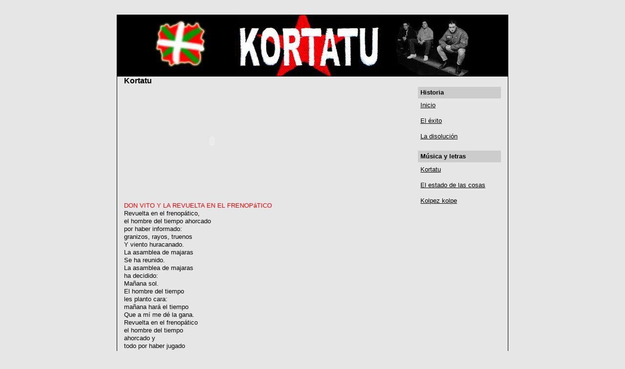

--- FILE ---
content_type: text/html; charset=UTF-8
request_url: http://www.kortatu.net/2008/12/kortatu.html?showComment=1638646810935
body_size: 19625
content:
<!DOCTYPE html>
<html dir='ltr' xmlns='http://www.w3.org/1999/xhtml' xmlns:b='http://www.google.com/2005/gml/b' xmlns:data='http://www.google.com/2005/gml/data' xmlns:expr='http://www.google.com/2005/gml/expr'>
<style type='text/css'>
#navbar-iframe {
height:0px;
visibility:hidden;
display:none;
}
</style>
<head>
<link href='https://www.blogger.com/static/v1/widgets/2944754296-widget_css_bundle.css' rel='stylesheet' type='text/css'/>
<meta content='text/html; charset=UTF-8' http-equiv='Content-Type'/>
<meta content='blogger' name='generator'/>
<link href='http://www.kortatu.net/favicon.ico' rel='icon' type='image/x-icon'/>
<link href='http://www.kortatu.net/2008/12/kortatu.html' rel='canonical'/>
<!--Can't find substitution for tag [blog.ieCssRetrofitLinks]-->
<link href='https://blogger.googleusercontent.com/img/b/R29vZ2xl/AVvXsEhMiEv9wZ1L7s5FqgBHjndKLfQHa0ADZS67blEXs_gORkUZEUc1YtZYA7Ee0KsC0pB3v7UA_Dk-mRZ9K4l29LKiRWH1kP76ZD674I5_zYywWIROyiTVcpmnGopDSQzHgaC-bXu4vubVZg/s200/1856.jpg' rel='image_src'/>
<meta content='http://www.kortatu.net/2008/12/kortatu.html' property='og:url'/>
<meta content='Kortatu' property='og:title'/>
<meta content='  DON VITO Y LA REVUELTA EN EL FRENOPáTICO  Revuelta en el frenopático,  el hombre del tiempo ahorcado  por haber informado:  granizos, rayo...' property='og:description'/>
<meta content='https://blogger.googleusercontent.com/img/b/R29vZ2xl/AVvXsEhMiEv9wZ1L7s5FqgBHjndKLfQHa0ADZS67blEXs_gORkUZEUc1YtZYA7Ee0KsC0pB3v7UA_Dk-mRZ9K4l29LKiRWH1kP76ZD674I5_zYywWIROyiTVcpmnGopDSQzHgaC-bXu4vubVZg/w1200-h630-p-k-no-nu/1856.jpg' property='og:image'/>
<title>Kortatu, azken guda dantza: Kortatu</title>
<style id='page-skin-1' type='text/css'><!--
/*
-----------------------------------------------
Blogger Template Style
Name:     Denim
Designer: Darren Delaye
URL:      www.DarrenDelaye.com
Date:     11 Jul 2006
-----------------------------------------------
*/
/* Variable definitions
====================
<Variable name="bgColor" description="Page Background Color"
type="color" default="#efefef">
<Variable name="textColor" description="Text Color"
type="color" default="#333333">
<Variable name="linkColor" description="Link Color"
type="color" default="#336699">
<Variable name="headerBgColor" description="Page Header Background Color"
type="color" default="#336699">
<Variable name="headerTextColor" description="Page Header Text Color"
type="color" default="#ffffff">
<Variable name="headerCornersColor" description="Page Header Corners Color"
type="color" default="#528bc5">
<Variable name="mainBgColor" description="Main Background Color"
type="color" default="#ffffff">
<Variable name="borderColor" description="Border Color"
type="color" default="#cccccc">
<Variable name="dateHeaderColor" description="Date Header Color"
type="color" default="#999999">
<Variable name="sidebarTitleBgColor" description="Sidebar Title Background Color"
type="color" default="#ffd595">
<Variable name="sidebarTitleTextColor" description="Sidebar Title Text Color"
type="color" default="#333333">
<Variable name="bodyFont" description="Text Font"
type="font" default="normal normal 100% Verdana, Arial, Sans-serif;">
<Variable name="headerFont" description="Page Header Font"
type="font" default="normal normal 210% Verdana, Arial, Sans-serif;">
<Variable name="startSide" description="Start side in blog language"
type="automatic" default="left">
<Variable name="endSide" description="End side in blog language"
type="automatic" default="right">
*/
body {
background: #e6e6e6;
margin: 0;
padding: 0px;
font: x-small Verdana, Arial;
text-align: center;
color: #000000;
font-size/* */:/**/small;
font-size: /**/small;
}
a:link {
color: #000000;
}
a:visited {
color: #000000;
}
a img {
border-width: 0;
}
#outer-wrapper {
font: normal normal 100% Verdana, Arial, Sans-serif;;
}
/* Header
----------------------------------------------- */
#header-wrapper {
margin:0;
padding: 0;
background-color: #e6e6e6;
text-align: left;
}
#header {
width: 800px;
margin: 0 auto;
background-color: #000000;
border: 1px solid #000000;
color: #ffffff;
padding: 0;
font: normal normal 210% Verdana, Arial, Sans-serif;;
}
h1.title {
padding-top: 38px;
margin: 0 14px .1em;
line-height: 1.2em;
font-size: 100%;
}
h1.title a, h1.title a:visited {
color: #ffffff;
text-decoration: none;
}
#header .description {
display: block;
margin: 0 14px;
padding: 0 0 40px;
line-height: 1.4em;
font-size: 50%;
}
/* Content
----------------------------------------------- */
.clear {
clear: both;
}
#content-wrapper {
width: 800px;
margin: 0 auto;
padding: 0 0 15px;
text-align: left;
background-color: #e6e6e6;
border: 1px solid #000000;
border-top: 0;
}
#main-wrapper {
margin-left: 14px;
width: 574px;
float: left;
background-color: #e6e6e6;
display: inline;       /* fix for doubling margin in IE */
word-wrap: break-word; /* fix for long text breaking sidebar float in IE */
overflow: hidden;      /* fix for long non-text content breaking IE sidebar float */
}
#sidebar-wrapper {
margin-right: 14px;
width: 170px;
float: right;
background-color: #e6e6e6;
display: inline;       /* fix for doubling margin in IE */
word-wrap: break-word; /* fix for long text breaking sidebar float in IE */
overflow: hidden;      /* fix for long non-text content breaking IE sidebar float */
}
/* Headings
----------------------------------------------- */
h2, h3 {
margin: 0;
}
/* Posts
----------------------------------------------- */
.date-header {
margin: 1.5em 0 0;
font-weight: normal;
color: #999999;
font-size: 100%;
}
.post {
margin: 0 0 1.5em;
padding-bottom: 1.5em;
}
.post-title {
margin: 0;
padding: 0;
font-size: 125%;
font-weight: bold;
line-height: 1.1em;
}
.post-title a, .post-title a:visited, .post-title strong {
text-decoration: none;
color: #000000;
font-weight: bold;
}
.post div {
margin: 0 0 .75em;
line-height: 1.3em;
}
.post-footer {
margin: -.25em 0 0;
color: #000000;
font-size: 87%;
}
.post-footer .span {
margin-right: .3em;
}
.post img {
padding: 4px;
border: 1px solid #000000;
}
.post blockquote {
margin: 1em 20px;
}
.post blockquote p {
margin: .75em 0;
}
/* Comments
----------------------------------------------- */
#comments h4 {
margin: 1em 0;
color: #999999;
}
#comments h4 strong {
font-size: 110%;
}
#comments-block {
margin: 1em 0 1.5em;
line-height: 1.3em;
}
#comments-block dt {
margin: .5em 0;
}
#comments-block dd {
margin: .25em 0 0;
}
#comments-block dd.comment-footer {
margin: -.25em 0 2em;
line-height: 1.4em;
font-size: 78%;
}
#comments-block dd p {
margin: 0 0 .75em;
}
.deleted-comment {
font-style:italic;
color:gray;
}
.feed-links {
clear: both;
line-height: 2.5em;
}
#blog-pager-newer-link {
float: left;
}
#blog-pager-older-link {
float: right;
}
#blog-pager {
text-align: center;
}
/* Sidebar Content
----------------------------------------------- */
.sidebar h2 {
margin: 1.6em 0 .5em;
padding: 4px 5px;
background-color: #cccccc;
font-size: 100%;
color: #000000;
}
.sidebar ul {
margin: 0;
padding: 0;
list-style: none;
}
.sidebar li {
margin: 0;
padding-top: 0;
padding-right: 0;
padding-bottom: .5em;
padding-left: 15px;
text-indent: -15px;
line-height: 1.5em;
}
.sidebar {
color: #000000;
line-height:1.3em;
}
.sidebar .widget {
margin-bottom: 1em;
}
.sidebar .widget-content {
margin: 0 5px;
}
/* Profile
----------------------------------------------- */
.profile-img {
float: left;
margin-top: 0;
margin-right: 5px;
margin-bottom: 5px;
margin-left: 0;
padding: 4px;
border: 1px solid #000000;
}
.profile-data {
margin:0;
text-transform:uppercase;
letter-spacing:.1em;
font-weight: bold;
line-height: 1.6em;
font-size: 78%;
}
.profile-datablock {
margin:.5em 0 .5em;
}
.profile-textblock {
margin: 0.5em 0;
line-height: 1.6em;
}
/* Footer
----------------------------------------------- */
#footer {
clear: both;
text-align: center;
color: #000000;
}
#footer .widget {
margin:.5em;
padding-top: 20px;
font-size: 85%;
line-height: 1.5em;
text-align: left;
}

--></style>
<link href='https://www.blogger.com/dyn-css/authorization.css?targetBlogID=3793882081518260958&amp;zx=9806e515-fb52-4320-b405-cc64a29d0b4e' media='none' onload='if(media!=&#39;all&#39;)media=&#39;all&#39;' rel='stylesheet'/><noscript><link href='https://www.blogger.com/dyn-css/authorization.css?targetBlogID=3793882081518260958&amp;zx=9806e515-fb52-4320-b405-cc64a29d0b4e' rel='stylesheet'/></noscript>
<meta name='google-adsense-platform-account' content='ca-host-pub-1556223355139109'/>
<meta name='google-adsense-platform-domain' content='blogspot.com'/>

</head>
<body>
<div class='navbar section' id='navbar'><div class='widget Navbar' data-version='1' id='Navbar1'><script type="text/javascript">
    function setAttributeOnload(object, attribute, val) {
      if(window.addEventListener) {
        window.addEventListener('load',
          function(){ object[attribute] = val; }, false);
      } else {
        window.attachEvent('onload', function(){ object[attribute] = val; });
      }
    }
  </script>
<div id="navbar-iframe-container"></div>
<script type="text/javascript" src="https://apis.google.com/js/platform.js"></script>
<script type="text/javascript">
      gapi.load("gapi.iframes:gapi.iframes.style.bubble", function() {
        if (gapi.iframes && gapi.iframes.getContext) {
          gapi.iframes.getContext().openChild({
              url: 'https://www.blogger.com/navbar/3793882081518260958?po\x3d4661900526572195097\x26origin\x3dhttp://www.kortatu.net',
              where: document.getElementById("navbar-iframe-container"),
              id: "navbar-iframe"
          });
        }
      });
    </script><script type="text/javascript">
(function() {
var script = document.createElement('script');
script.type = 'text/javascript';
script.src = '//pagead2.googlesyndication.com/pagead/js/google_top_exp.js';
var head = document.getElementsByTagName('head')[0];
if (head) {
head.appendChild(script);
}})();
</script>
</div></div>
<div id='outer-wrapper'><div id='wrap2'>
<!-- skip links for text browsers -->
<span id='skiplinks' style='display:none;'>
<a href='#main'>skip to main </a> |
      <a href='#sidebar'>skip to sidebar</a>
</span>
<div id='header-wrapper'>
<div class='header section' id='header'><div class='widget Header' data-version='1' id='Header1'>
<div id='header-inner'>
<a href='http://www.kortatu.net/' style='display: block'>
<img alt='Kortatu, azken guda dantza' height='125px; ' id='Header1_headerimg' src='http://2.bp.blogspot.com/_Qe7H0SxvYzY/SUvbjohy9II/AAAAAAAABaM/b9Jt8qW-JrY/S1600-R/header+kostatu+3.jpg' style='display: block' width='800px; '/>
</a>
</div>
</div></div>
</div>
<div id='content-wrapper'>
<div id='crosscol-wrapper' style='text-align:center'>
<div class='crosscol no-items section' id='crosscol'>
</div>
</div>
<div id='main-wrapper'>
<div class='main section' id='main'><div class='widget Blog' data-version='1' id='Blog1'>
<div class='blog-posts hfeed'>
<!--Can't find substitution for tag [defaultAdStart]-->

        <div class="date-outer">
      

        <div class="date-posts">
      
<div class='post-outer'>
<div class='post hentry'>
<a name='4661900526572195097'></a>
<h3 class='post-title entry-title'>
<a href='http://www.kortatu.net/2008/12/kortatu.html'>Kortatu</a>
</h3>
<div class='post-header-line-1'></div>
<div class='post-body entry-content'>
<object height="210" width="360"><embed src="http://www.goear.com/files/externalpl.swf?file=24aeebc" type="application/x-shockwave-flash" wmode="transparent" quality="high" width="360" height="210"></embed></object><br />
<br />
<span style="color: red;">DON VITO Y LA REVUELTA EN EL FRENOPáTICO</span><br />
Revuelta en el frenopático,<br />
el hombre del tiempo ahorcado<br />
por haber informado:<br />
granizos, rayos, truenos<br />
Y viento huracanado.<br />
La asamblea de majaras<br />
Se ha reunido.<br />
La asamblea de majaras<br />
ha decidido:<br />
Mañana sol.<br />
El hombre del tiempo<br />
les planto cara:<br />
mañana hará el tiempo<br />
Que a mí me dé la gana.<br />
Revuelta en el frenopático<br />
el hombre del tiempo<br />
ahorcado y<br />
todo por haber jugado<br />
Al Telediario.<br />
La asamblea de majaras<br />
Se ha reunido.<br />
La asamblea de majaras<br />
ha decidido:<br />
mañana sol<br />
Y buen tiempo.<br />
<br />
<span style="color: red;">JIMMY JAZZ</span>La pasma anda buscando<br />
A Jimmy Jazz.<br />
Lo tienes claro -dije-<br />
De qué vas?<br />
Si vas buscando<br />
a Jimmy Jazz, Jazz, Jazz...<br />
Puso veinte kilos de Goma 3<br />
mando a tomar por culo<br />
Todo un cuartel.<br />
La pasma busca a<br />
Jimmy Jazz, Jazz, Jazz...<br />
<br />
Luego por la calle<br />
oí comentar<br />
Que está entre rejas.<br />
"Que lo han ligao"<br />
Después tomé unas copas<br />
con Jimmy Jazz, Jazz, Jazz...<br />
Con Jimmy Jazz, Jazz, Jazz... !<br />
<br />
<span style="color: red;">LA CULTURA</span><br />
Hay que agusto, me iría ahora a la cama<br />
pero hay que estudiar<br />
tengo examen mañana<br />
cualquiera diría que los exámenes son<br />
El fin al que dedican su propia vida.<br />
&#161;Qué aburrimiento, qué tontería!<br />
Tendré que tomarme una Anfetamina<br />
y recuerdo el tiempo<br />
cuando todo esto me resultaba<br />
Constructivo, inspirador y educativo.<br />
<br />
Revilla viejo cerdo<br />
vamos a entromparnos<br />
nos han estado jodiendo vivos<br />
Durante muchos años.<br />
Revilla viejo cerdo<br />
nos vamos a entrompar<br />
que la cultura es tortura<br />
No nos vamos a engañar.<br />
<br />
Uno cree que aprender es importante<br />
y se convierte en un jodido intelectual<br />
que trata de serlo más que los demás<br />
uno se pasa años y años<br />
con la nariz metida entre los libros<br />
Mientras el mundo se escapa frente a uno.<br />
<br />
Revilla viejo cerdo<br />
vamos a entromparnos<br />
nos han estado jodiendo vivos<br />
Durante muchos años.<br />
Revilla viejo cerdo<br />
nos vamos a entrompar<br />
que la cultura es tortura<br />
No nos vamos a engañar.<br />
<br />
<span style="color: red;">NICARAGUA SANDINISTA</span><br />
Despierta.<br />
Dispara.<br />
Un gringo,<br />
En tu casa.<br />
Gringos en Nicaragua,<br />
Gringos a mogollón.<br />
La comadre Sebastiana<br />
Os ronda alrededor.<br />
y tu hermano que estas ahí privando<br />
contando batallitas en el bar<br />
no me seas gachupino, gachupino huevón<br />
Que en tu tierra te llaman la Revolución.<br />
Nicaragua Sandinista.<br />
<br />
<span style="color: red;">ZU ATRAPATU ARTE</span><br />
GAZTE BAT DROGAZ HILTZEN DA<br />
ATRAKOAK, HILKETA TERRORISTA BAT<br />
DENAK, DENAK, PAPERETAN DAUDE<br />
ZU ATRAPATU ARTE<br />
ZU BURGUES MADARIKATUA<br />
EZ DUZU INOIZ EZER ULERTUKO<br />
ZURETZAT KALEAN GERTAZEN DENA<br />
BESTEEN ARAZOAK DIRA.<br />
<br />
<span style="color: red;">TOLOSA, IñAUTERIAK</span><br />
En Tolosa, Iñauteriak<br />
Txema "El Bajo" tiende la colada<br />
una porra salsichón<br />
pero que coño haces<br />
Tú sin disfrazar.<br />
Una Mani, "BORROKA ERE BAI"<br />
Pero estos no van de carnaval<br />
Y esta porra es de verdad.<br />
&#161;Ay!<br />
pero que coño haces<br />
Tú sin disfrazar &#161;!<br />
pero que coño haces<br />
Tú sin disfrazar &#161;!<br />
<br />
<span style="color: red;">HERNANI 15 DE JULIO DE 1984</span>Un horrible sueño<br />
mi cuarto en llamas<br />
una granada<br />
Todo lo incendiaba.<br />
Entre las llamas<br />
yo disparaba,<br />
sombras verdes<br />
acechaban...<br />
Ahora lo recuerdo, asesinos a sueldo<br />
Buena recompensa por un etarra muerto.<br />
<br />
Querian Tiro al Bonzo<br />
pero mejor...<br />
Yo me quemaba.<br />
Por fin<br />
desperté asfixiado,<br />
solo era un sueño<br />
Vaya un mal rato.<br />
<br />
<span style="color: red;">SOSPECHOSOS</span><br />
Lo siento, no lo puedo remediar<br />
Tu cara de culo nunca puede aguantar.<br />
Barrionuevo y su plan<br />
Zona Especial N.<br />
Nos trae por fin<br />
La "seguridad".<br />
Sospechosos.<br />
Sospechosos.<br />
<br />
<span style="color: red;">SARRI SARRI</span><br />
EZ DAKIT ZER PASATZEN DEN<br />
AZKEN ALDI HONTAN<br />
JENDE HASI DELA DANTZATZEN SARRITAN<br />
ZERBAIT IKUSTEKOA DU<br />
BI FALTA DIRELAKOZ<br />
"RECUENTO GENERALEAN"<br />
IRRATIKOAK HAN ZIREN<br />
EMITITZEN ZUZENEAN<br />
PAELLA JANGO ZUTELA<br />
ETA PITTI ETA SARRI BERE MUTURRETAN<br />
SALTZAN ZEUDELA KONTURATU GABEAK<br />
ZAILA DUGO SORTEA<br />
DOINU GOZBRIK<br />
SARRI DIO HERRIAK<br />
TXAMPAINAZ OSPATURIK<br />
IRUÑEAKO ENTZIERROA<br />
DESENTZIERROA HEMEN<br />
SAN FERMINEN ZAPI GORRIAK<br />
ZERUA DU ESTALTZEN.<br />
<br />
<span style="color: red;">LA FAMILIA ISKARIOTE</span><br />
Primera banda en el mundo<br />
que practico el Ska-Hardcore<br />
activismo, dinamita en iglesias<br />
entre canción y canción<br />
no permanece unida<br />
la familia Iskariote<br />
Aunque hablen últimamente<br />
De formar un ochote.<br />
Sabotaje!!<br />
Rebelión!!<br />
Desobediencia!!<br />
Agitación!!<br />
<br />
Una entrevista, el casette<br />
teníamos grabando<br />
de muy mala hostia, se nos quedaron<br />
mirando<br />
decirle a Judas, si le veis<br />
nos dijeron:<br />
Que reparta las monedas.<br />
Que por el "Jipi" le dieron.<br />
<br />
<span style="color: red;">TATUADO</span><br />
Siempre té despiertas con ganas de vomitar<br />
Toses, escupes: &#191;pesadilla o realidad?<br />
Te levantas con la ruina en tu pecho<br />
otro día a tratar de olvidar<br />
y en la calle contando tus pasos<br />
Preferirías avanzar hacia atrás.<br />
Llevas tatuado en tu cabeza rapada:<br />
"Era de otro" la única mujer que amabas.<br />
"Mi madre, la única mujer que he amado".<br />
En tu cabeza rapada, llevas tatuado.<br />
<br />
Jugaste, con sueños de niño<br />
en un mundo que se ha vuelto irreal<br />
ahora el vidrio de tus ojos<br />
sabes que nunca volverá a brillar<br />
y cuando caiga la noche<br />
ya temes lo que a quedar<br />
el día que ya se ha acabado<br />
Mañana, volverá a comenzar.<br />
<br />
<span style="color: red;">DESMOND TUTU</span><br />
Y es de verdad, pero no sé que pasa<br />
por la república sudafricana<br />
Nelson Mandela, está entre rejas<br />
y han concedido un Premio Nobel de la paz<br />
A Desmond Tutu.<br />
Y hablan de represión, contra mineros,<br />
contra obreros y estudiantes negros, y es de verdad<br />
la resistencia está entre rejas<br />
Y han concedido un Premio Noble de la paz: (Ja, Ja)<br />
A Desmond Tutu.<br />
<br />
<span style="color: red;">MIERDA DE CIUDAD</span><br />
Todo este sábado me lo voy a pasar<br />
Privando en mi casa hasta reventar.<br />
Ya estoy harto no quiero salir más<br />
Siempre lo mismo, mierda de ciudad.<br />
En la calle tontos que saludar,<br />
coches zeta, un cacheo en el portal,<br />
chulos de puta teniendo que aguantar<br />
Siempre lo mismo, mierda de ciudad.<br />
<br />
No hace falta que nos lo diga nadie,<br />
ya sabemos que es un pataleo gratis<br />
no cambiará nunca esta situación<br />
siempre lo mismo, mierda de canción.<br />
<br />
<span style="color: red;">EL ÚLTIMO SKA DE MANOLO RASTAMáN</span>Que bien me lo estoy pasando bailando este Ska,<br />
Que bien me lo estoy pasando, creo que me voy a matar.<br />
Esto es lo último que dijo Manolo Rastamán<br />
se tiró desde un octavo al son del último compás<br />
la vecina del sexto oyó como gritó:<br />
"Que os den por culo a todos, que esto se acabó"<br />
<a href="https://blogger.googleusercontent.com/img/b/R29vZ2xl/AVvXsEhMiEv9wZ1L7s5FqgBHjndKLfQHa0ADZS67blEXs_gORkUZEUc1YtZYA7Ee0KsC0pB3v7UA_Dk-mRZ9K4l29LKiRWH1kP76ZD674I5_zYywWIROyiTVcpmnGopDSQzHgaC-bXu4vubVZg/s1600-h/1856.jpg"><img alt="" border="0" id="BLOGGER_PHOTO_ID_5285973017103632002" src="https://blogger.googleusercontent.com/img/b/R29vZ2xl/AVvXsEhMiEv9wZ1L7s5FqgBHjndKLfQHa0ADZS67blEXs_gORkUZEUc1YtZYA7Ee0KsC0pB3v7UA_Dk-mRZ9K4l29LKiRWH1kP76ZD674I5_zYywWIROyiTVcpmnGopDSQzHgaC-bXu4vubVZg/s200/1856.jpg" style="cursor: pointer; float: left; height: 200px; margin: 0px 10px 10px 0px; width: 200px;" /></a><a href="https://blogger.googleusercontent.com/img/b/R29vZ2xl/AVvXsEh2X3gXpt16lzrrtNpKT5PMRvxgVsepTtfrbTxt2fsAbV2AA1wGzlzp3TJhub3_4LvAWJDlvp2Qgj5ewvg40KXcv0xgVTzMdwbY3XebXWV5Vk8NWULshbdBJqZCSWhLhyphenhyphenbUw9NrRO-unQ/s1600-h/1857.jpg"><img alt="" border="0" id="BLOGGER_PHOTO_ID_5285973014685753426" src="https://blogger.googleusercontent.com/img/b/R29vZ2xl/AVvXsEh2X3gXpt16lzrrtNpKT5PMRvxgVsepTtfrbTxt2fsAbV2AA1wGzlzp3TJhub3_4LvAWJDlvp2Qgj5ewvg40KXcv0xgVTzMdwbY3XebXWV5Vk8NWULshbdBJqZCSWhLhyphenhyphenbUw9NrRO-unQ/s200/1857.jpg" style="cursor: pointer; float: left; height: 156px; margin: 0px 10px 10px 0px; width: 200px;" /></a>
<div style='clear: both;'></div>
</div>
<div class='post-footer'>
<div class='post-footer-line post-footer-line-1'><span class='post-comment-link'>
</span>
<span class='post-icons'>
<span class='item-control blog-admin pid-769796075'>
<a href='https://www.blogger.com/post-edit.g?blogID=3793882081518260958&postID=4661900526572195097&from=pencil' title='Editar entrada'>
<img alt='' class='icon-action' height='18' src='http://img2.blogblog.com/img/icon18_edit_allbkg.gif' width='18'/>
</a>
</span>
</span>
</div>
<div class='post-footer-line post-footer-line-2'></div>
<div class='post-footer-line post-footer-line-3'></div>
</div>
</div>
<div class='comments' id='comments'>
<a name='comments'></a>
<h4>
40
comentarios:
        
</h4>
<div id='Blog1_comments-block-wrapper'>
<dl class='avatar-comment-indent' id='comments-block'>
<dt class='comment-author ' id='c9148643872745742583'>
<a name='c9148643872745742583'></a>
<div class="avatar-image-container avatar-stock"><span dir="ltr"><a href="http://essaywriter-s.com/college-essay.php" target="" rel="nofollow" onclick=""><img src="//resources.blogblog.com/img/blank.gif" width="35" height="35" alt="" title="http://essaywriter-s.com/college-essay.php">

</a></span></div>
<a href='http://essaywriter-s.com/college-essay.php' rel='nofollow'>http://essaywriter-s.com/college-essay.php</a>
dijo...
</dt>
<dd class='comment-body' id='Blog1_cmt-9148643872745742583'>
<p>
Good for me ro use your experience and that is so great to develop.
</p>
</dd>
<dd class='comment-footer'>
<span class='comment-timestamp'>
<a href='http://www.kortatu.net/2008/12/kortatu.html?showComment=1485786808418#c9148643872745742583' title='comment permalink'>
30 de enero de 2017 a las 6:33
</a>
<span class='item-control blog-admin pid-959573268'>
<a class='comment-delete' href='https://www.blogger.com/comment/delete/3793882081518260958/9148643872745742583' title='Eliminar comentario'>
<img src='//www.blogger.com/img/icon_delete13.gif'/>
</a>
</span>
</span>
</dd>
<dt class='comment-author ' id='c2196783856741413930'>
<a name='c2196783856741413930'></a>
<div class="avatar-image-container avatar-stock"><span dir="ltr"><a href="http://onlineclassmentor.com/blog" target="" rel="nofollow" onclick=""><img src="//resources.blogblog.com/img/blank.gif" width="35" height="35" alt="" title="http://onlineclassmentor.com/blog">

</a></span></div>
<a href='http://onlineclassmentor.com/blog' rel='nofollow'>http://onlineclassmentor.com/blog</a>
dijo...
</dt>
<dd class='comment-body' id='Blog1_cmt-2196783856741413930'>
<p>
Every revolution has its consequences. These events become memorable for the participants. I think that this will leave a trace in а history.
</p>
</dd>
<dd class='comment-footer'>
<span class='comment-timestamp'>
<a href='http://www.kortatu.net/2008/12/kortatu.html?showComment=1487078053729#c2196783856741413930' title='comment permalink'>
14 de febrero de 2017 a las 5:14
</a>
<span class='item-control blog-admin pid-959573268'>
<a class='comment-delete' href='https://www.blogger.com/comment/delete/3793882081518260958/2196783856741413930' title='Eliminar comentario'>
<img src='//www.blogger.com/img/icon_delete13.gif'/>
</a>
</span>
</span>
</dd>
<dt class='comment-author ' id='c7876950075542543216'>
<a name='c7876950075542543216'></a>
<div class="avatar-image-container avatar-stock"><span dir="ltr"><a href="http://edit-ing.services/" target="" rel="nofollow" onclick=""><img src="//resources.blogblog.com/img/blank.gif" width="35" height="35" alt="" title="online editing service  - edit-ing.services">

</a></span></div>
<a href='http://edit-ing.services/' rel='nofollow'>online editing service  - edit-ing.services</a>
dijo...
</dt>
<dd class='comment-body' id='Blog1_cmt-7876950075542543216'>
<p>
Well, those poems are quite unusual. I was truly surprised with them. I hope that you&#39;ll add here more information like that.
</p>
</dd>
<dd class='comment-footer'>
<span class='comment-timestamp'>
<a href='http://www.kortatu.net/2008/12/kortatu.html?showComment=1487175439330#c7876950075542543216' title='comment permalink'>
15 de febrero de 2017 a las 8:17
</a>
<span class='item-control blog-admin pid-959573268'>
<a class='comment-delete' href='https://www.blogger.com/comment/delete/3793882081518260958/7876950075542543216' title='Eliminar comentario'>
<img src='//www.blogger.com/img/icon_delete13.gif'/>
</a>
</span>
</span>
</dd>
<dt class='comment-author ' id='c6813327425630392705'>
<a name='c6813327425630392705'></a>
<div class="avatar-image-container avatar-stock"><span dir="ltr"><a href="http://custom-essay-writing-service.org/blog/academic-help.html" target="" rel="nofollow" onclick=""><img src="//resources.blogblog.com/img/blank.gif" width="35" height="35" alt="" title="academic help">

</a></span></div>
<a href='http://custom-essay-writing-service.org/blog/academic-help.html' rel='nofollow'>academic help</a>
dijo...
</dt>
<dd class='comment-body' id='Blog1_cmt-6813327425630392705'>
<p>
thank you for your site learned a lot of new information about these guys, they are good fellows, they did what they wanted!
</p>
</dd>
<dd class='comment-footer'>
<span class='comment-timestamp'>
<a href='http://www.kortatu.net/2008/12/kortatu.html?showComment=1524808589460#c6813327425630392705' title='comment permalink'>
26 de abril de 2018 a las 22:56
</a>
<span class='item-control blog-admin pid-959573268'>
<a class='comment-delete' href='https://www.blogger.com/comment/delete/3793882081518260958/6813327425630392705' title='Eliminar comentario'>
<img src='//www.blogger.com/img/icon_delete13.gif'/>
</a>
</span>
</span>
</dd>
<dt class='comment-author ' id='c4818709909653475323'>
<a name='c4818709909653475323'></a>
<div class="avatar-image-container avatar-stock"><span dir="ltr"><a href="https://www.blogger.com/profile/14975950445628350655" target="" rel="nofollow" onclick="" class="avatar-hovercard" id="av-4818709909653475323-14975950445628350655"><img src="//www.blogger.com/img/blogger_logo_round_35.png" width="35" height="35" alt="" title="Ada Smith">

</a></span></div>
<a href='https://www.blogger.com/profile/14975950445628350655' rel='nofollow'>Ada Smith</a>
dijo...
</dt>
<dd class='comment-body' id='Blog1_cmt-4818709909653475323'>
<p>
Yeah polazila today all day on the Internet heard that you can earn some money while sitting at home and only this site proved it to me <a href="https://bgaoc.com/online-casinos/good-online-casino" rel="nofollow">super online casino uk</a> Have you been to this site?
</p>
</dd>
<dd class='comment-footer'>
<span class='comment-timestamp'>
<a href='http://www.kortatu.net/2008/12/kortatu.html?showComment=1550492180329#c4818709909653475323' title='comment permalink'>
18 de febrero de 2019 a las 4:16
</a>
<span class='item-control blog-admin pid-1464819423'>
<a class='comment-delete' href='https://www.blogger.com/comment/delete/3793882081518260958/4818709909653475323' title='Eliminar comentario'>
<img src='//www.blogger.com/img/icon_delete13.gif'/>
</a>
</span>
</span>
</dd>
<dt class='comment-author ' id='c573613586200474877'>
<a name='c573613586200474877'></a>
<div class="avatar-image-container avatar-stock"><span dir="ltr"><a href="https://www.blogger.com/profile/07611484039331041600" target="" rel="nofollow" onclick="" class="avatar-hovercard" id="av-573613586200474877-07611484039331041600"><img src="//www.blogger.com/img/blogger_logo_round_35.png" width="35" height="35" alt="" title="Unknown">

</a></span></div>
<a href='https://www.blogger.com/profile/07611484039331041600' rel='nofollow'>Unknown</a>
dijo...
</dt>
<dd class='comment-body' id='Blog1_cmt-573613586200474877'>
<p>
Joder, ke buenos !! Con ellos eduké mi oido
</p>
</dd>
<dd class='comment-footer'>
<span class='comment-timestamp'>
<a href='http://www.kortatu.net/2008/12/kortatu.html?showComment=1559907748036#c573613586200474877' title='comment permalink'>
7 de junio de 2019 a las 4:42
</a>
<span class='item-control blog-admin pid-527225064'>
<a class='comment-delete' href='https://www.blogger.com/comment/delete/3793882081518260958/573613586200474877' title='Eliminar comentario'>
<img src='//www.blogger.com/img/icon_delete13.gif'/>
</a>
</span>
</span>
</dd>
<dt class='comment-author ' id='c4664582135253412045'>
<a name='c4664582135253412045'></a>
<div class="avatar-image-container avatar-stock"><span dir="ltr"><a href="http://carakandunganhaid.com/" target="" rel="nofollow" onclick=""><img src="//resources.blogblog.com/img/blank.gif" width="35" height="35" alt="" title="cara menggugurkan kandungan dan mempercepat haid">

</a></span></div>
<a href='http://carakandunganhaid.com/' rel='nofollow'>cara menggugurkan kandungan dan mempercepat haid</a>
dijo...
</dt>
<dd class='comment-body' id='Blog1_cmt-4664582135253412045'>
<p>
I thank you for the information and articles you provided 
</p>
</dd>
<dd class='comment-footer'>
<span class='comment-timestamp'>
<a href='http://www.kortatu.net/2008/12/kortatu.html?showComment=1595854315836#c4664582135253412045' title='comment permalink'>
27 de julio de 2020 a las 5:51
</a>
<span class='item-control blog-admin pid-959573268'>
<a class='comment-delete' href='https://www.blogger.com/comment/delete/3793882081518260958/4664582135253412045' title='Eliminar comentario'>
<img src='//www.blogger.com/img/icon_delete13.gif'/>
</a>
</span>
</span>
</dd>
<dt class='comment-author ' id='c4882962048216735282'>
<a name='c4882962048216735282'></a>
<div class="avatar-image-container avatar-stock"><span dir="ltr"><a href="https://www.blogger.com/profile/06645572570727281486" target="" rel="nofollow" onclick="" class="avatar-hovercard" id="av-4882962048216735282-06645572570727281486"><img src="//www.blogger.com/img/blogger_logo_round_35.png" width="35" height="35" alt="" title="officelaptop">

</a></span></div>
<a href='https://www.blogger.com/profile/06645572570727281486' rel='nofollow'>officelaptop</a>
dijo...
</dt>
<dd class='comment-body' id='Blog1_cmt-4882962048216735282'>
<p>
I just found this blog and have high hopes for it to continue. Keep up the great work, its hard to find good ones. I have added to my favorites. Thank You <a href="https://mt-112.com/" rel="nofollow">먹튀검증</a><br />
</p>
</dd>
<dd class='comment-footer'>
<span class='comment-timestamp'>
<a href='http://www.kortatu.net/2008/12/kortatu.html?showComment=1610007983226#c4882962048216735282' title='comment permalink'>
7 de enero de 2021 a las 0:26
</a>
<span class='item-control blog-admin pid-1103842526'>
<a class='comment-delete' href='https://www.blogger.com/comment/delete/3793882081518260958/4882962048216735282' title='Eliminar comentario'>
<img src='//www.blogger.com/img/icon_delete13.gif'/>
</a>
</span>
</span>
</dd>
<dt class='comment-author ' id='c2983496905054923534'>
<a name='c2983496905054923534'></a>
<div class="avatar-image-container avatar-stock"><span dir="ltr"><a href="https://www.blogger.com/profile/18435306568299670808" target="" rel="nofollow" onclick="" class="avatar-hovercard" id="av-2983496905054923534-18435306568299670808"><img src="//www.blogger.com/img/blogger_logo_round_35.png" width="35" height="35" alt="" title="Hussain">

</a></span></div>
<a href='https://www.blogger.com/profile/18435306568299670808' rel='nofollow'>Hussain</a>
dijo...
</dt>
<dd class='comment-body' id='Blog1_cmt-2983496905054923534'>
<p>
That is the excellent mindset, nonetheless is just not help to make every sence whatsoever preaching about that mather. Virtually any method many thanks in addition to i had endeavor to promote your own article in to delicius nevertheless it is apparently a dilemma using your information sites can you please recheck the idea. thanks once more <a href="https://www.thebestwebtraffic.com/" rel="nofollow">buy web traffic</a><br />
</p>
</dd>
<dd class='comment-footer'>
<span class='comment-timestamp'>
<a href='http://www.kortatu.net/2008/12/kortatu.html?showComment=1611148845713#c2983496905054923534' title='comment permalink'>
20 de enero de 2021 a las 5:20
</a>
<span class='item-control blog-admin pid-311081170'>
<a class='comment-delete' href='https://www.blogger.com/comment/delete/3793882081518260958/2983496905054923534' title='Eliminar comentario'>
<img src='//www.blogger.com/img/icon_delete13.gif'/>
</a>
</span>
</span>
</dd>
<dt class='comment-author ' id='c3024981171847484776'>
<a name='c3024981171847484776'></a>
<div class="avatar-image-container avatar-stock"><span dir="ltr"><a href="https://www.blogger.com/profile/18435306568299670808" target="" rel="nofollow" onclick="" class="avatar-hovercard" id="av-3024981171847484776-18435306568299670808"><img src="//www.blogger.com/img/blogger_logo_round_35.png" width="35" height="35" alt="" title="Hussain">

</a></span></div>
<a href='https://www.blogger.com/profile/18435306568299670808' rel='nofollow'>Hussain</a>
dijo...
</dt>
<dd class='comment-body' id='Blog1_cmt-3024981171847484776'>
<p>
surprised why this coincidence didn&#8217;t came about earlier! I bookmarked it <a href="https://ttmsite.com/" rel="nofollow">토토사이트</a><br />
</p>
</dd>
<dd class='comment-footer'>
<span class='comment-timestamp'>
<a href='http://www.kortatu.net/2008/12/kortatu.html?showComment=1612073729652#c3024981171847484776' title='comment permalink'>
30 de enero de 2021 a las 22:15
</a>
<span class='item-control blog-admin pid-311081170'>
<a class='comment-delete' href='https://www.blogger.com/comment/delete/3793882081518260958/3024981171847484776' title='Eliminar comentario'>
<img src='//www.blogger.com/img/icon_delete13.gif'/>
</a>
</span>
</span>
</dd>
<dt class='comment-author ' id='c6386717988790460258'>
<a name='c6386717988790460258'></a>
<div class="avatar-image-container avatar-stock"><span dir="ltr"><a href="https://www.blogger.com/profile/05697695095468931813" target="" rel="nofollow" onclick="" class="avatar-hovercard" id="av-6386717988790460258-05697695095468931813"><img src="//www.blogger.com/img/blogger_logo_round_35.png" width="35" height="35" alt="" title="Unknown">

</a></span></div>
<a href='https://www.blogger.com/profile/05697695095468931813' rel='nofollow'>Unknown</a>
dijo...
</dt>
<dd class='comment-body' id='Blog1_cmt-6386717988790460258'>
<p>
donde se pueden conseguir camisetas de KORTATU?
</p>
</dd>
<dd class='comment-footer'>
<span class='comment-timestamp'>
<a href='http://www.kortatu.net/2008/12/kortatu.html?showComment=1634920906125#c6386717988790460258' title='comment permalink'>
22 de octubre de 2021 a las 9:41
</a>
<span class='item-control blog-admin pid-1176003996'>
<a class='comment-delete' href='https://www.blogger.com/comment/delete/3793882081518260958/6386717988790460258' title='Eliminar comentario'>
<img src='//www.blogger.com/img/icon_delete13.gif'/>
</a>
</span>
</span>
</dd>
<dt class='comment-author ' id='c3726285901552392503'>
<a name='c3726285901552392503'></a>
<div class="avatar-image-container avatar-stock"><span dir="ltr"><a href="https://turkey-e-visa.com/turkey-visa-for-united-states-of-america-citizens/" target="" rel="nofollow" onclick=""><img src="//resources.blogblog.com/img/blank.gif" width="35" height="35" alt="" title="Turkey visa for US citizens">

</a></span></div>
<a href='https://turkey-e-visa.com/turkey-visa-for-united-states-of-america-citizens/' rel='nofollow'>Turkey visa for US citizens</a>
dijo...
</dt>
<dd class='comment-body' id='Blog1_cmt-3726285901552392503'>
<p>
I think this is one of the most important pieces of information for me. Thanks a lot for posting..Turkey visa for US citizens online is easy and fast. you can fill your visa application form turkey &amp; within 24 hour you can get your visa.<br />
</p>
</dd>
<dd class='comment-footer'>
<span class='comment-timestamp'>
<a href='http://www.kortatu.net/2008/12/kortatu.html?showComment=1637696568893#c3726285901552392503' title='comment permalink'>
23 de noviembre de 2021 a las 11:42
</a>
<span class='item-control blog-admin pid-959573268'>
<a class='comment-delete' href='https://www.blogger.com/comment/delete/3793882081518260958/3726285901552392503' title='Eliminar comentario'>
<img src='//www.blogger.com/img/icon_delete13.gif'/>
</a>
</span>
</span>
</dd>
<dt class='comment-author ' id='c627285500359232239'>
<a name='c627285500359232239'></a>
<div class="avatar-image-container avatar-stock"><span dir="ltr"><a href="https://evisakenya.net/kenya-visa-fees/" target="" rel="nofollow" onclick=""><img src="//resources.blogblog.com/img/blank.gif" width="35" height="35" alt="" title="kenya e visa fees">

</a></span></div>
<a href='https://evisakenya.net/kenya-visa-fees/' rel='nofollow'>kenya e visa fees</a>
dijo...
</dt>
<dd class='comment-body' id='Blog1_cmt-627285500359232239'>
<p>
This is a wonderful inspiring article. I am practically satisfied with your great work. You have really put together extremely helpful data. Keep it up.. Are you planning to visit Kenya?For this, you need to fill the Kenya Visa Application Form and pay the kenya e visa fees online.<br />
</p>
</dd>
<dd class='comment-footer'>
<span class='comment-timestamp'>
<a href='http://www.kortatu.net/2008/12/kortatu.html?showComment=1638646810935#c627285500359232239' title='comment permalink'>
4 de diciembre de 2021 a las 11:40
</a>
<span class='item-control blog-admin pid-959573268'>
<a class='comment-delete' href='https://www.blogger.com/comment/delete/3793882081518260958/627285500359232239' title='Eliminar comentario'>
<img src='//www.blogger.com/img/icon_delete13.gif'/>
</a>
</span>
</span>
</dd>
<dt class='comment-author ' id='c5807360724429473559'>
<a name='c5807360724429473559'></a>
<div class="avatar-image-container avatar-stock"><span dir="ltr"><a href="https://www.blogger.com/profile/04400714416710074375" target="" rel="nofollow" onclick="" class="avatar-hovercard" id="av-5807360724429473559-04400714416710074375"><img src="//www.blogger.com/img/blogger_logo_round_35.png" width="35" height="35" alt="" title="Mike Johnson">

</a></span></div>
<a href='https://www.blogger.com/profile/04400714416710074375' rel='nofollow'>Mike Johnson</a>
dijo...
</dt>
<dd class='comment-body' id='Blog1_cmt-5807360724429473559'>
<p>
Puedes llevar tu blog en instagram y comprar seguidores desde aquí <a href="https://viplikes.es/instagram/instagram-followers/" rel="nofollow">https://viplikes.es/instagram/instagram-followers/</a>
</p>
</dd>
<dd class='comment-footer'>
<span class='comment-timestamp'>
<a href='http://www.kortatu.net/2008/12/kortatu.html?showComment=1643219235075#c5807360724429473559' title='comment permalink'>
26 de enero de 2022 a las 9:47
</a>
<span class='item-control blog-admin pid-1511127129'>
<a class='comment-delete' href='https://www.blogger.com/comment/delete/3793882081518260958/5807360724429473559' title='Eliminar comentario'>
<img src='//www.blogger.com/img/icon_delete13.gif'/>
</a>
</span>
</span>
</dd>
<dt class='comment-author ' id='c8019510272222340880'>
<a name='c8019510272222340880'></a>
<div class="avatar-image-container avatar-stock"><span dir="ltr"><a href="https://evisa-indian.com/indian-tourist-visa/" target="" rel="nofollow" onclick=""><img src="//resources.blogblog.com/img/blank.gif" width="35" height="35" alt="" title="apply for Indian tourist visa">

</a></span></div>
<a href='https://evisa-indian.com/indian-tourist-visa/' rel='nofollow'>apply for Indian tourist visa</a>
dijo...
</dt>
<dd class='comment-body' id='Blog1_cmt-8019510272222340880'>
<p>
Thanks for posting this information. it is very useful, now I am informing you Foreign travelers can now apply for Indian tourist visa online. It is a very easy and straightforward process.<br />
</p>
</dd>
<dd class='comment-footer'>
<span class='comment-timestamp'>
<a href='http://www.kortatu.net/2008/12/kortatu.html?showComment=1644575485534#c8019510272222340880' title='comment permalink'>
11 de febrero de 2022 a las 2:31
</a>
<span class='item-control blog-admin pid-959573268'>
<a class='comment-delete' href='https://www.blogger.com/comment/delete/3793882081518260958/8019510272222340880' title='Eliminar comentario'>
<img src='//www.blogger.com/img/icon_delete13.gif'/>
</a>
</span>
</span>
</dd>
<dt class='comment-author ' id='c5925424674152352433'>
<a name='c5925424674152352433'></a>
<div class="avatar-image-container avatar-stock"><span dir="ltr"><a href="https://www.blogger.com/profile/09248744782323379317" target="" rel="nofollow" onclick="" class="avatar-hovercard" id="av-5925424674152352433-09248744782323379317"><img src="//www.blogger.com/img/blogger_logo_round_35.png" width="35" height="35" alt="" title="Albert">

</a></span></div>
<a href='https://www.blogger.com/profile/09248744782323379317' rel='nofollow'>Albert</a>
dijo...
</dt>
<dd class='comment-body' id='Blog1_cmt-5925424674152352433'>
<p>
Wow what a wonderful post. How to get an Emergency Visa India? You can apply your <a href="https://india-visas.org/apply-emergency-visa-to-india/" rel="nofollow">India emergency visa</a>, easily you can read all the procedures of emergency visa via on our Indian visa blog.  <br /><br /><br /><br />
</p>
</dd>
<dd class='comment-footer'>
<span class='comment-timestamp'>
<a href='http://www.kortatu.net/2008/12/kortatu.html?showComment=1651143891991#c5925424674152352433' title='comment permalink'>
28 de abril de 2022 a las 4:04
</a>
<span class='item-control blog-admin pid-553443938'>
<a class='comment-delete' href='https://www.blogger.com/comment/delete/3793882081518260958/5925424674152352433' title='Eliminar comentario'>
<img src='//www.blogger.com/img/icon_delete13.gif'/>
</a>
</span>
</span>
</dd>
<dt class='comment-author ' id='c6629362511319591703'>
<a name='c6629362511319591703'></a>
<div class="avatar-image-container avatar-stock"><span dir="ltr"><img src="//resources.blogblog.com/img/blank.gif" width="35" height="35" alt="" title="An&oacute;nimo">

</span></div>
Anónimo
dijo...
</dt>
<dd class='comment-body' id='Blog1_cmt-6629362511319591703'>
<p>
<a href="https://www.beyazesyateknikservisi.com.tr/servis/pendik-samsung-klima-servisi" title="pendik samsung klima servisi" rel="nofollow">pendik samsung klima servisi</a><br /><a href="https://www.beyazesyateknikservisi.com.tr/servis/tuzla-arcelik-klima-servisi" title="tuzla arçelik klima servisi" rel="nofollow">tuzla arçelik klima servisi</a><br /><a href="https://www.beyazesyateknikservisi.com.tr/servis/cekmekoy-samsung-klima-servisi" title="çekmeköy samsung klima servisi" rel="nofollow">çekmeköy samsung klima servisi</a><br /><a href="https://www.beyazesyateknikservisi.com.tr/servis/atasehir-samsung-klima-servisi" title="ataşehir samsung klima servisi" rel="nofollow">ataşehir samsung klima servisi</a><br /><a href="https://www.beyazesyateknikservisi.com.tr/servis/cekmekoy-mitsubishi-klima-servisi" title="çekmeköy mitsubishi klima servisi" rel="nofollow">çekmeköy mitsubishi klima servisi</a><br /><a href="https://www.beyazesyateknikservisi.com.tr/servis/atasehir-mitsubishi-klima-servisi" title="ataşehir mitsubishi klima servisi" rel="nofollow">ataşehir mitsubishi klima servisi</a><br /><a href="https://www.beyazesyateknikservisi.com.tr/servis/maltepe-vestel-klima-servisi" title="maltepe vestel klima servisi" rel="nofollow">maltepe vestel klima servisi</a><br /><a href="https://www.beyazesyateknikservisi.com.tr/servis/kadikoy-vestel-klima-servisi" title="kadıköy vestel klima servisi" rel="nofollow">kadıköy vestel klima servisi</a><br /><a href="https://www.beyazesyateknikservisi.com.tr/servis/maltepe-bosch-klima-servisi" title="maltepe bosch klima servisi" rel="nofollow">maltepe bosch klima servisi</a><br />
</p>
</dd>
<dd class='comment-footer'>
<span class='comment-timestamp'>
<a href='http://www.kortatu.net/2008/12/kortatu.html?showComment=1654379521054#c6629362511319591703' title='comment permalink'>
4 de junio de 2022 a las 14:52
</a>
<span class='item-control blog-admin pid-959573268'>
<a class='comment-delete' href='https://www.blogger.com/comment/delete/3793882081518260958/6629362511319591703' title='Eliminar comentario'>
<img src='//www.blogger.com/img/icon_delete13.gif'/>
</a>
</span>
</span>
</dd>
<dt class='comment-author ' id='c1582030750256672689'>
<a name='c1582030750256672689'></a>
<div class="avatar-image-container avatar-stock"><span dir="ltr"><a href="https://visa-turkish.com/" target="" rel="nofollow" onclick=""><img src="//resources.blogblog.com/img/blank.gif" width="35" height="35" alt="" title="e visa for Turkey">

</a></span></div>
<a href='https://visa-turkish.com/' rel='nofollow'>e visa for Turkey</a>
dijo...
</dt>
<dd class='comment-body' id='Blog1_cmt-1582030750256672689'>
<p>
It was a pleasure reading your article which is so useful and easy to grasp. Thanks for sharing this with us. Passengers seeking a e visa for Turkey can visit the Turkish visa website for more information.<br />
</p>
</dd>
<dd class='comment-footer'>
<span class='comment-timestamp'>
<a href='http://www.kortatu.net/2008/12/kortatu.html?showComment=1660392184923#c1582030750256672689' title='comment permalink'>
13 de agosto de 2022 a las 5:03
</a>
<span class='item-control blog-admin pid-959573268'>
<a class='comment-delete' href='https://www.blogger.com/comment/delete/3793882081518260958/1582030750256672689' title='Eliminar comentario'>
<img src='//www.blogger.com/img/icon_delete13.gif'/>
</a>
</span>
</span>
</dd>
<dt class='comment-author ' id='c663313861255261106'>
<a name='c663313861255261106'></a>
<div class="avatar-image-container avatar-stock"><span dir="ltr"><a href="http://turkey-e-visa.info/" target="" rel="nofollow" onclick=""><img src="//resources.blogblog.com/img/blank.gif" width="35" height="35" alt="" title="Turkish visa">

</a></span></div>
<a href='http://turkey-e-visa.info/' rel='nofollow'>Turkish visa</a>
dijo...
</dt>
<dd class='comment-body' id='Blog1_cmt-663313861255261106'>
<p>
Hello reader, I hope you are well and good. I want to grab travelers&#39; attention who wish to visit Turkey. Applying for a Turkish visa is very easy with the help of an online process. You don&#8217;t need to go to the embassy. Online evisa process have save time and money.<br />
</p>
</dd>
<dd class='comment-footer'>
<span class='comment-timestamp'>
<a href='http://www.kortatu.net/2008/12/kortatu.html?showComment=1661509010092#c663313861255261106' title='comment permalink'>
26 de agosto de 2022 a las 3:16
</a>
<span class='item-control blog-admin pid-959573268'>
<a class='comment-delete' href='https://www.blogger.com/comment/delete/3793882081518260958/663313861255261106' title='Eliminar comentario'>
<img src='//www.blogger.com/img/icon_delete13.gif'/>
</a>
</span>
</span>
</dd>
<dt class='comment-author ' id='c6024653032016170079'>
<a name='c6024653032016170079'></a>
<div class="avatar-image-container avatar-stock"><span dir="ltr"><a href="https://bit.ly/sportsbet-sportsbet-sportsbet" target="" rel="nofollow" onclick=""><img src="//resources.blogblog.com/img/blank.gif" width="35" height="35" alt="" title="sportsbet">

</a></span></div>
<a href='https://bit.ly/sportsbet-sportsbet-sportsbet' rel='nofollow'>sportsbet</a>
dijo...
</dt>
<dd class='comment-body' id='Blog1_cmt-6024653032016170079'>
<p>
Good content. You write beautiful things.<br /><a href="https://bit.ly/vbet-vbet-vbet" title="vbet" rel="nofollow">vbet</a><br /><a href="https://mrbahise.com/" title="mrbahis" rel="nofollow">mrbahis</a><br /><a href="https://hacklink.gen.tr/" title="hacklink" rel="nofollow">hacklink</a><br /><a href="https://vbettr.org/" title="vbet" rel="nofollow">vbet</a><br /><a href="https://bit.ly/mrbahis-mrbahis" title="mrbahis" rel="nofollow">mrbahis</a><br /><a href="https://sportsbetgiris.net/" title="sportsbet" rel="nofollow">sportsbet</a><br /><a href="https://taksikenti.com/taksi/" title="taksi" rel="nofollow">taksi</a><br /><a href="https://bit.ly/hacklink-hacklink-hacklink" title="hacklink" rel="nofollow">hacklink</a><br /><a href="https://taksikenti.com/" title="korsan taksi" rel="nofollow">korsan taksi</a>
</p>
</dd>
<dd class='comment-footer'>
<span class='comment-timestamp'>
<a href='http://www.kortatu.net/2008/12/kortatu.html?showComment=1671592507518#c6024653032016170079' title='comment permalink'>
20 de diciembre de 2022 a las 19:15
</a>
<span class='item-control blog-admin pid-959573268'>
<a class='comment-delete' href='https://www.blogger.com/comment/delete/3793882081518260958/6024653032016170079' title='Eliminar comentario'>
<img src='//www.blogger.com/img/icon_delete13.gif'/>
</a>
</span>
</span>
</dd>
<dt class='comment-author ' id='c6122371717544664587'>
<a name='c6122371717544664587'></a>
<div class="avatar-image-container avatar-stock"><span dir="ltr"><img src="//resources.blogblog.com/img/blank.gif" width="35" height="35" alt="" title="kerim">

</span></div>
kerim
dijo...
</dt>
<dd class='comment-body' id='Blog1_cmt-6122371717544664587'>
<p>
<a href="https://smsonaysistemi.com" title="sms onay" rel="nofollow">sms onay</a><br />HXİ5U
</p>
</dd>
<dd class='comment-footer'>
<span class='comment-timestamp'>
<a href='http://www.kortatu.net/2008/12/kortatu.html?showComment=1675714685228#c6122371717544664587' title='comment permalink'>
6 de febrero de 2023 a las 12:18
</a>
<span class='item-control blog-admin pid-959573268'>
<a class='comment-delete' href='https://www.blogger.com/comment/delete/3793882081518260958/6122371717544664587' title='Eliminar comentario'>
<img src='//www.blogger.com/img/icon_delete13.gif'/>
</a>
</span>
</span>
</dd>
<dt class='comment-author ' id='c6985187565072083580'>
<a name='c6985187565072083580'></a>
<div class="avatar-image-container avatar-stock"><span dir="ltr"><img src="//resources.blogblog.com/img/blank.gif" width="35" height="35" alt="" title="gamze">

</span></div>
gamze
dijo...
</dt>
<dd class='comment-body' id='Blog1_cmt-6985187565072083580'>
<p>
<a href="https://manisa.escorthun.com/" title="manisa" rel="nofollow">manisa</a><br /><a href="https://maras.escorthun.com/" title="maraş" rel="nofollow">maraş</a><br /><a href="https://mardin.escorthun.com/" title="mardin" rel="nofollow">mardin</a><br /><a href="https://marmaris.escorthun.com/" title="marmaris" rel="nofollow">marmaris</a><br /><a href="https://mersin.escorthun.com/" title="mersin" rel="nofollow">mersin</a><br />JJUJA
</p>
</dd>
<dd class='comment-footer'>
<span class='comment-timestamp'>
<a href='http://www.kortatu.net/2008/12/kortatu.html?showComment=1688950900466#c6985187565072083580' title='comment permalink'>
9 de julio de 2023 a las 18:01
</a>
<span class='item-control blog-admin pid-959573268'>
<a class='comment-delete' href='https://www.blogger.com/comment/delete/3793882081518260958/6985187565072083580' title='Eliminar comentario'>
<img src='//www.blogger.com/img/icon_delete13.gif'/>
</a>
</span>
</span>
</dd>
<dt class='comment-author ' id='c5593123842559782827'>
<a name='c5593123842559782827'></a>
<div class="avatar-image-container avatar-stock"><span dir="ltr"><img src="//resources.blogblog.com/img/blank.gif" width="35" height="35" alt="" title="serdar">

</span></div>
serdar
dijo...
</dt>
<dd class='comment-body' id='Blog1_cmt-5593123842559782827'>
<p>
<a href="https://erzurum.escorthun.com/" title="erzurum" rel="nofollow">erzurum</a><br /><a href="https://kusadasi.escorthun.com/" title="kuşadası" rel="nofollow">kuşadası</a><br /><a href="https://umraniye.escorthun.com/" title="ümraniye" rel="nofollow">ümraniye</a><br /><a href="https://besiktas.escorthun.com/" title="beşiktaş" rel="nofollow">beşiktaş</a><br /><a href="https://atasehir.escorthun.com/" title="ataşehir" rel="nofollow">ataşehir</a><br />WQA
</p>
</dd>
<dd class='comment-footer'>
<span class='comment-timestamp'>
<a href='http://www.kortatu.net/2008/12/kortatu.html?showComment=1690066421019#c5593123842559782827' title='comment permalink'>
22 de julio de 2023 a las 15:53
</a>
<span class='item-control blog-admin pid-959573268'>
<a class='comment-delete' href='https://www.blogger.com/comment/delete/3793882081518260958/5593123842559782827' title='Eliminar comentario'>
<img src='//www.blogger.com/img/icon_delete13.gif'/>
</a>
</span>
</span>
</dd>
<dt class='comment-author ' id='c5653654685190310604'>
<a name='c5653654685190310604'></a>
<div class="avatar-image-container avatar-stock"><span dir="ltr"><img src="//resources.blogblog.com/img/blank.gif" width="35" height="35" alt="" title="p&#305;nar">

</span></div>
pınar
dijo...
</dt>
<dd class='comment-body' id='Blog1_cmt-5653654685190310604'>
<p>
<a href="https://besiktas.escorthun.com/" title="beşiktaş" rel="nofollow">beşiktaş</a><br /><a href="https://eyupsultan.escorthun.com/" title="eyüpsultan" rel="nofollow">eyüpsultan</a><br /><a href="https://gebze.escorthun.com/" title="gebze" rel="nofollow">gebze</a><br /><a href="https://kas.escorthun.com/" title="kaş" rel="nofollow">kaş</a><br /><a href="https://tekirdag.escorthun.com/" title="tekirdağ" rel="nofollow">tekirdağ</a><br /><br />V6OY2Z
</p>
</dd>
<dd class='comment-footer'>
<span class='comment-timestamp'>
<a href='http://www.kortatu.net/2008/12/kortatu.html?showComment=1690149547663#c5653654685190310604' title='comment permalink'>
23 de julio de 2023 a las 14:59
</a>
<span class='item-control blog-admin pid-959573268'>
<a class='comment-delete' href='https://www.blogger.com/comment/delete/3793882081518260958/5653654685190310604' title='Eliminar comentario'>
<img src='//www.blogger.com/img/icon_delete13.gif'/>
</a>
</span>
</span>
</dd>
<dt class='comment-author ' id='c7685326565584226790'>
<a name='c7685326565584226790'></a>
<div class="avatar-image-container avatar-stock"><span dir="ltr"><img src="//resources.blogblog.com/img/blank.gif" width="35" height="35" alt="" title="emir">

</span></div>
emir
dijo...
</dt>
<dd class='comment-body' id='Blog1_cmt-7685326565584226790'>
<p>
<a href="https://saglamproxy.com/" rel="nofollow">https://saglamproxy.com</a><br /><a href="https://saglamproxy.com/metin-2-proxy-satin-al/" title="metin2 proxy" rel="nofollow">metin2 proxy</a><br /><a href="https://saglamproxy.com/ipv4-residential-proxy-satin-al/" title="proxy satın al" rel="nofollow">proxy satın al</a><br /><a href="https://saglamproxy.com/knight-online-proxy-satin-al/" title="knight online proxy" rel="nofollow">knight online proxy</a><br /><a href="https://saglamproxy.com/4g-mobil-proxy-satin-al/" title="mobil proxy satın al" rel="nofollow">mobil proxy satın al</a><br />C2AST
</p>
</dd>
<dd class='comment-footer'>
<span class='comment-timestamp'>
<a href='http://www.kortatu.net/2008/12/kortatu.html?showComment=1694253923595#c7685326565584226790' title='comment permalink'>
9 de septiembre de 2023 a las 3:05
</a>
<span class='item-control blog-admin pid-959573268'>
<a class='comment-delete' href='https://www.blogger.com/comment/delete/3793882081518260958/7685326565584226790' title='Eliminar comentario'>
<img src='//www.blogger.com/img/icon_delete13.gif'/>
</a>
</span>
</span>
</dd>
<dt class='comment-author ' id='c7800085592057433756'>
<a name='c7800085592057433756'></a>
<div class="avatar-image-container avatar-stock"><span dir="ltr"><a href="https://evisa-azerbaijan.com/azerbaijan-visa-fee/" target="" rel="nofollow" onclick=""><img src="//resources.blogblog.com/img/blank.gif" width="35" height="35" alt="" title="Azerbaijan evisa fees">

</a></span></div>
<a href='https://evisa-azerbaijan.com/azerbaijan-visa-fee/' rel='nofollow'>Azerbaijan evisa fees</a>
dijo...
</dt>
<dd class='comment-body' id='Blog1_cmt-7800085592057433756'>
<p>
Immersing myself in this post was akin to embarking on a journey through the labyrinth of human consciousness. With every sentence, I found myself traversing diverse landscapes of thought, captivated by the depth of the author&#39;s reflections. In a digital landscape filled with noise, encountering such genuine insights was like discovering a hidden oasis of wisdom. My heartfelt appreciation to the writer for cultivating a space where ideas thrive and inspiration blooms. Here&#39;s to eagerly awaiting more thought-provoking content like this.
</p>
</dd>
<dd class='comment-footer'>
<span class='comment-timestamp'>
<a href='http://www.kortatu.net/2008/12/kortatu.html?showComment=1714045833352#c7800085592057433756' title='comment permalink'>
25 de abril de 2024 a las 4:50
</a>
<span class='item-control blog-admin pid-959573268'>
<a class='comment-delete' href='https://www.blogger.com/comment/delete/3793882081518260958/7800085592057433756' title='Eliminar comentario'>
<img src='//www.blogger.com/img/icon_delete13.gif'/>
</a>
</span>
</span>
</dd>
<dt class='comment-author ' id='c5740054882273717225'>
<a name='c5740054882273717225'></a>
<div class="avatar-image-container avatar-stock"><span dir="ltr"><a href="https://cameroon-evisa.com/cameroon-visa-fees/" target="" rel="nofollow" onclick=""><img src="//resources.blogblog.com/img/blank.gif" width="35" height="35" alt="" title="Cameroon visa free">

</a></span></div>
<a href='https://cameroon-evisa.com/cameroon-visa-fees/' rel='nofollow'>Cameroon visa free</a>
dijo...
</dt>
<dd class='comment-body' id='Blog1_cmt-5740054882273717225'>
<p>
Wow, what an amazing read! Your approach to the subject offers a fresh and engaging perspective. The way you present complex ideas in an accessible manner is impressive. The visuals and examples you&#39;ve added bring a lot to the table. Your writing style is both welcoming and enlightening. Thanks for sharing this excellent content&#8212;it&#39;s clear you put time and care into it. Excited to see more from you
</p>
</dd>
<dd class='comment-footer'>
<span class='comment-timestamp'>
<a href='http://www.kortatu.net/2008/12/kortatu.html?showComment=1715066709139#c5740054882273717225' title='comment permalink'>
7 de mayo de 2024 a las 0:25
</a>
<span class='item-control blog-admin pid-959573268'>
<a class='comment-delete' href='https://www.blogger.com/comment/delete/3793882081518260958/5740054882273717225' title='Eliminar comentario'>
<img src='//www.blogger.com/img/icon_delete13.gif'/>
</a>
</span>
</span>
</dd>
<dt class='comment-author ' id='c4820157907157981430'>
<a name='c4820157907157981430'></a>
<div class="avatar-image-container avatar-stock"><span dir="ltr"><a href="https://mexico-e-visa.com/mexico-visa-policy/" target="" rel="nofollow" onclick=""><img src="//resources.blogblog.com/img/blank.gif" width="35" height="35" alt="" title="Can i apply for Mexico visa online?">

</a></span></div>
<a href='https://mexico-e-visa.com/mexico-visa-policy/' rel='nofollow'>Can i apply for Mexico visa online?</a>
dijo...
</dt>
<dd class='comment-body' id='Blog1_cmt-4820157907157981430'>
<p>
This post really struck a chord with me. You&#8217;ve articulated the challenges of balancing professional and personal life so well. It&#8217;s an issue many of us face, but it&#8217;s seldom tackled with such compassion and practicality. The tips you provided on establishing boundaries and prioritizing self-care are especially helpful. I&#8217;ve been working on incorporating similar strategies into my life, and your post has given me a fresh perspective. Thanks for your thoughtful insights and practical advice. I&#8217;m excited to read more from you.
</p>
</dd>
<dd class='comment-footer'>
<span class='comment-timestamp'>
<a href='http://www.kortatu.net/2008/12/kortatu.html?showComment=1717649025028#c4820157907157981430' title='comment permalink'>
5 de junio de 2024 a las 21:43
</a>
<span class='item-control blog-admin pid-959573268'>
<a class='comment-delete' href='https://www.blogger.com/comment/delete/3793882081518260958/4820157907157981430' title='Eliminar comentario'>
<img src='//www.blogger.com/img/icon_delete13.gif'/>
</a>
</span>
</span>
</dd>
<dt class='comment-author ' id='c555067442991950157'>
<a name='c555067442991950157'></a>
<div class="avatar-image-container avatar-stock"><span dir="ltr"><img src="//resources.blogblog.com/img/blank.gif" width="35" height="35" alt="" title="adem">

</span></div>
adem
dijo...
</dt>
<dd class='comment-body' id='Blog1_cmt-555067442991950157'>
<p>
<a href="https://web.postegro.win/" title="web postegro" rel="nofollow">web postegro</a><br /><a href="https://takipstar.net/tags/takipcimx-1000" title="takipcimx 1000" rel="nofollow">takipcimx 1000</a><br /><a href="https://techyhit.net/" title="techy hit tools" rel="nofollow">techy hit tools</a><br /><a href="https://postegro.today/" title="postegro" rel="nofollow">postegro</a><br /><a href="https://takipcisatinal.com.tr/" title="takipçi satın al" rel="nofollow">takipçi satın al</a><br />EHV4O
</p>
</dd>
<dd class='comment-footer'>
<span class='comment-timestamp'>
<a href='http://www.kortatu.net/2008/12/kortatu.html?showComment=1721884015746#c555067442991950157' title='comment permalink'>
24 de julio de 2024 a las 22:06
</a>
<span class='item-control blog-admin pid-959573268'>
<a class='comment-delete' href='https://www.blogger.com/comment/delete/3793882081518260958/555067442991950157' title='Eliminar comentario'>
<img src='//www.blogger.com/img/icon_delete13.gif'/>
</a>
</span>
</span>
</dd>
<dt class='comment-author ' id='c6508830589990599526'>
<a name='c6508830589990599526'></a>
<div class="avatar-image-container avatar-stock"><span dir="ltr"><a href="https://morocco-e-visas.com/requirements-and-required-documents-for-morocco-visa/" target="" rel="nofollow" onclick=""><img src="//resources.blogblog.com/img/blank.gif" width="35" height="35" alt="" title="travel to Morocco visa requirements">

</a></span></div>
<a href='https://morocco-e-visas.com/requirements-and-required-documents-for-morocco-visa/' rel='nofollow'>travel to Morocco visa requirements</a>
dijo...
</dt>
<dd class='comment-body' id='Blog1_cmt-6508830589990599526'>
<p>
This post is fantastic! The way you explained the topic step by step made it easy to follow and enjoyable to read. It&#8217;s clear you&#8217;ve put thought and effort into creating valuable content. I&#8217;ve learned a lot from this, and I&#8217;ll definitely revisit your blog for more insightful articles. Keep it up!
</p>
</dd>
<dd class='comment-footer'>
<span class='comment-timestamp'>
<a href='http://www.kortatu.net/2008/12/kortatu.html?showComment=1735534106179#c6508830589990599526' title='comment permalink'>
29 de diciembre de 2024 a las 20:48
</a>
<span class='item-control blog-admin pid-959573268'>
<a class='comment-delete' href='https://www.blogger.com/comment/delete/3793882081518260958/6508830589990599526' title='Eliminar comentario'>
<img src='//www.blogger.com/img/icon_delete13.gif'/>
</a>
</span>
</span>
</dd>
<dt class='comment-author ' id='c8160587411423867570'>
<a name='c8160587411423867570'></a>
<div class="avatar-image-container avatar-stock"><span dir="ltr"><a href="https://evisa-myanmar.com/myanmar-visa/" target="" rel="nofollow" onclick=""><img src="//resources.blogblog.com/img/blank.gif" width="35" height="35" alt="" title="online visa Myanmar">

</a></span></div>
<a href='https://evisa-myanmar.com/myanmar-visa/' rel='nofollow'>online visa Myanmar</a>
dijo...
</dt>
<dd class='comment-body' id='Blog1_cmt-8160587411423867570'>
<p>
I absolutely loved this post! The writer does an amazing job of simplifying tough concepts. The tips provided are easy to follow and can be used right away. I&#8217;m definitely bookmarking this for future reference. It&#8217;s clear that a lot of time and effort went into creating this helpful content. Thanks for providing such a valuable resource!
</p>
</dd>
<dd class='comment-footer'>
<span class='comment-timestamp'>
<a href='http://www.kortatu.net/2008/12/kortatu.html?showComment=1735719729532#c8160587411423867570' title='comment permalink'>
1 de enero de 2025 a las 0:22
</a>
<span class='item-control blog-admin pid-959573268'>
<a class='comment-delete' href='https://www.blogger.com/comment/delete/3793882081518260958/8160587411423867570' title='Eliminar comentario'>
<img src='//www.blogger.com/img/icon_delete13.gif'/>
</a>
</span>
</span>
</dd>
<dt class='comment-author ' id='c5746613633264804452'>
<a name='c5746613633264804452'></a>
<div class="avatar-image-container avatar-stock"><span dir="ltr"><a href="https://benin-e-visa.com/how-to-get-benin-visa/" target="" rel="nofollow" onclick=""><img src="//resources.blogblog.com/img/blank.gif" width="35" height="35" alt="" title="Benin e-visa application">

</a></span></div>
<a href='https://benin-e-visa.com/how-to-get-benin-visa/' rel='nofollow'>Benin e-visa application</a>
dijo...
</dt>
<dd class='comment-body' id='Blog1_cmt-5746613633264804452'>
<p>
I just finished reading this post, and I have to say, I&#8217;m thoroughly impressed. From the very beginning, I was drawn in by your writing style. It&#8217;s clear that you&#8217;ve put a lot of effort into ensuring your message is both informative and accessible. Not many writers can take a complex subject and present it in such an engaging way, but you did just that.
</p>
</dd>
<dd class='comment-footer'>
<span class='comment-timestamp'>
<a href='http://www.kortatu.net/2008/12/kortatu.html?showComment=1735885958732#c5746613633264804452' title='comment permalink'>
2 de enero de 2025 a las 22:32
</a>
<span class='item-control blog-admin pid-959573268'>
<a class='comment-delete' href='https://www.blogger.com/comment/delete/3793882081518260958/5746613633264804452' title='Eliminar comentario'>
<img src='//www.blogger.com/img/icon_delete13.gif'/>
</a>
</span>
</span>
</dd>
<dt class='comment-author ' id='c4319770635509643376'>
<a name='c4319770635509643376'></a>
<div class="avatar-image-container avatar-stock"><span dir="ltr"><a href="https://botswana-visa.com/general-botswana-visa-requirements/" target="" rel="nofollow" onclick=""><img src="//resources.blogblog.com/img/blank.gif" width="35" height="35" alt="" title="travel to Botswana visa requirements">

</a></span></div>
<a href='https://botswana-visa.com/general-botswana-visa-requirements/' rel='nofollow'>travel to Botswana visa requirements</a>
dijo...
</dt>
<dd class='comment-body' id='Blog1_cmt-4319770635509643376'>
<p>
All in all, this post is an excellent example of how to present complex information in a clear, engaging, and thought-provoking way. It leaves readers with more than just knowledge&#8212;it encourages them to think critically and explore the subject further. 
</p>
</dd>
<dd class='comment-footer'>
<span class='comment-timestamp'>
<a href='http://www.kortatu.net/2008/12/kortatu.html?showComment=1735903651002#c4319770635509643376' title='comment permalink'>
3 de enero de 2025 a las 3:27
</a>
<span class='item-control blog-admin pid-959573268'>
<a class='comment-delete' href='https://www.blogger.com/comment/delete/3793882081518260958/4319770635509643376' title='Eliminar comentario'>
<img src='//www.blogger.com/img/icon_delete13.gif'/>
</a>
</span>
</span>
</dd>
<dt class='comment-author ' id='c6457587614801055024'>
<a name='c6457587614801055024'></a>
<div class="avatar-image-container avatar-stock"><span dir="ltr"><a href="https://lao-evisa.com/lao-visa-fees/" target="" rel="nofollow" onclick=""><img src="//resources.blogblog.com/img/blank.gif" width="35" height="35" alt="" title="visa cost Laos">

</a></span></div>
<a href='https://lao-evisa.com/lao-visa-fees/' rel='nofollow'>visa cost Laos</a>
dijo...
</dt>
<dd class='comment-body' id='Blog1_cmt-6457587614801055024'>
<p>
I loved reading this post! It&#8217;s rare to find content that simplifies a complex subject while still being thought-provoking. Your perspective is both insightful and refreshing, and I appreciate how you&#8217;ve balanced both sides of the argument. This post made me reflect on things I hadn&#8217;t considered before, and that&#8217;s what I love about your writing. I&#8217;ll definitely be back for more.
</p>
</dd>
<dd class='comment-footer'>
<span class='comment-timestamp'>
<a href='http://www.kortatu.net/2008/12/kortatu.html?showComment=1735907036751#c6457587614801055024' title='comment permalink'>
3 de enero de 2025 a las 4:23
</a>
<span class='item-control blog-admin pid-959573268'>
<a class='comment-delete' href='https://www.blogger.com/comment/delete/3793882081518260958/6457587614801055024' title='Eliminar comentario'>
<img src='//www.blogger.com/img/icon_delete13.gif'/>
</a>
</span>
</span>
</dd>
<dt class='comment-author ' id='c8262523726764774445'>
<a name='c8262523726764774445'></a>
<div class="avatar-image-container avatar-stock"><span dir="ltr"><a href="https://eta-to-kenya.com/apply-for-your-kenya-eta/" target="" rel="nofollow" onclick=""><img src="//resources.blogblog.com/img/blank.gif" width="35" height="35" alt="" title="eta visa application Kenya">

</a></span></div>
<a href='https://eta-to-kenya.com/apply-for-your-kenya-eta/' rel='nofollow'>eta visa application Kenya</a>
dijo...
</dt>
<dd class='comment-body' id='Blog1_cmt-8262523726764774445'>
<p>
The way you&#8217;ve structured and explained everything makes it so easy to follow. It&#8217;s clear that you&#8217;ve put a lot of thought into making this as helpful and engaging as possible. The actionable takeaways are a great bonus&#8212;they add so much value. Thank you for sharing your knowledge in such an approachable way. This has been such a positive and enriching read. 
</p>
</dd>
<dd class='comment-footer'>
<span class='comment-timestamp'>
<a href='http://www.kortatu.net/2008/12/kortatu.html?showComment=1736146509069#c8262523726764774445' title='comment permalink'>
5 de enero de 2025 a las 22:55
</a>
<span class='item-control blog-admin pid-959573268'>
<a class='comment-delete' href='https://www.blogger.com/comment/delete/3793882081518260958/8262523726764774445' title='Eliminar comentario'>
<img src='//www.blogger.com/img/icon_delete13.gif'/>
</a>
</span>
</span>
</dd>
<dt class='comment-author ' id='c4280980590021068387'>
<a name='c4280980590021068387'></a>
<div class="avatar-image-container avatar-stock"><span dir="ltr"><a href="https://zimbabwe-visa.com/zimbabwe-visa-fees/" target="" rel="nofollow" onclick=""><img src="//resources.blogblog.com/img/blank.gif" width="35" height="35" alt="" title="visa cost Zimbabwe">

</a></span></div>
<a href='https://zimbabwe-visa.com/zimbabwe-visa-fees/' rel='nofollow'>visa cost Zimbabwe</a>
dijo...
</dt>
<dd class='comment-body' id='Blog1_cmt-4280980590021068387'>
<p>
I loved this blog post! The writing is clear, easy to understand, and packed with valuable information. I especially appreciate how the author simplifies complex topics. It helps readers like me grasp the concepts without feeling overwhelmed. This blog is now one of my favorites, and I&#8217;m excited to read more. Thank you for creating such a user-friendly learning space, and keep up the fantastic work!<br />
</p>
</dd>
<dd class='comment-footer'>
<span class='comment-timestamp'>
<a href='http://www.kortatu.net/2008/12/kortatu.html?showComment=1736227434601#c4280980590021068387' title='comment permalink'>
6 de enero de 2025 a las 21:23
</a>
<span class='item-control blog-admin pid-959573268'>
<a class='comment-delete' href='https://www.blogger.com/comment/delete/3793882081518260958/4280980590021068387' title='Eliminar comentario'>
<img src='//www.blogger.com/img/icon_delete13.gif'/>
</a>
</span>
</span>
</dd>
<dt class='comment-author ' id='c2644139966888204531'>
<a name='c2644139966888204531'></a>
<div class="avatar-image-container avatar-stock"><span dir="ltr"><a href="https://egypt-eta.com/egypt-evisa-application-form/" target="" rel="nofollow" onclick=""><img src="//resources.blogblog.com/img/blank.gif" width="35" height="35" alt="" title="Egypt e visa apply">

</a></span></div>
<a href='https://egypt-eta.com/egypt-evisa-application-form/' rel='nofollow'>Egypt e visa apply</a>
dijo...
</dt>
<dd class='comment-body' id='Blog1_cmt-2644139966888204531'>
<p>
The insights shared are incredibly valuable, and I love how the author combines expertise with a friendly, conversational tone. The way the content is organized makes it so easy to follow, and the practical advice is a bonus! It&#8217;s clear that a lot of effort went into making this both informative and enjoyable. Thank you for providing such high-quality content.
</p>
</dd>
<dd class='comment-footer'>
<span class='comment-timestamp'>
<a href='http://www.kortatu.net/2008/12/kortatu.html?showComment=1736232356167#c2644139966888204531' title='comment permalink'>
6 de enero de 2025 a las 22:45
</a>
<span class='item-control blog-admin pid-959573268'>
<a class='comment-delete' href='https://www.blogger.com/comment/delete/3793882081518260958/2644139966888204531' title='Eliminar comentario'>
<img src='//www.blogger.com/img/icon_delete13.gif'/>
</a>
</span>
</span>
</dd>
<dt class='comment-author ' id='c4444036955827487812'>
<a name='c4444036955827487812'></a>
<div class="avatar-image-container avatar-stock"><span dir="ltr"><a href="https://zambia-visa.com/zambia-evisa-application-form-guide/" target="" rel="nofollow" onclick=""><img src="//resources.blogblog.com/img/blank.gif" width="35" height="35" alt="" title="Zambia online visa application form">

</a></span></div>
<a href='https://zambia-visa.com/zambia-evisa-application-form-guide/' rel='nofollow'>Zambia online visa application form</a>
dijo...
</dt>
<dd class='comment-body' id='Blog1_cmt-4444036955827487812'>
<p>
I&#8217;m incredibly impressed by this post! You&#8217;ve handled a challenging subject with such clarity and depth, making it an absolute pleasure to read. The personal stories gave the piece warmth and relatability, and your integration of historical insights with current events made the discussion even more enriching. The practical tips were especially useful and a standout feature. Your writing strikes an ideal balance between being motivational and informative. I&#8217;m eagerly anticipating your next post&#8212;it&#8217;s always impactful and thought-provoking!<br /><br /><br />
</p>
</dd>
<dd class='comment-footer'>
<span class='comment-timestamp'>
<a href='http://www.kortatu.net/2008/12/kortatu.html?showComment=1736404729138#c4444036955827487812' title='comment permalink'>
8 de enero de 2025 a las 22:38
</a>
<span class='item-control blog-admin pid-959573268'>
<a class='comment-delete' href='https://www.blogger.com/comment/delete/3793882081518260958/4444036955827487812' title='Eliminar comentario'>
<img src='//www.blogger.com/img/icon_delete13.gif'/>
</a>
</span>
</span>
</dd>
<dt class='comment-author ' id='c20745283114592411'>
<a name='c20745283114592411'></a>
<div class="avatar-image-container avatar-stock"><span dir="ltr"><a href="https://philippines-evisa.org/philippines-visa-application-process/" target="" rel="nofollow" onclick=""><img src="//resources.blogblog.com/img/blank.gif" width="35" height="35" alt="" title="Philippines visa application">

</a></span></div>
<a href='https://philippines-evisa.org/philippines-visa-application-process/' rel='nofollow'>Philippines visa application</a>
dijo...
</dt>
<dd class='comment-body' id='Blog1_cmt-20745283114592411'>
<p>
This blog redefines excellence, delivering fresh, engaging content that keeps readers hooked. The writing is elegant and accessible, striking a perfect balance for a wide audience. Familiar topics are given new life through unique insights. A clear labor of love, it&#8217;s one of the best blogs around.<br /><br />
</p>
</dd>
<dd class='comment-footer'>
<span class='comment-timestamp'>
<a href='http://www.kortatu.net/2008/12/kortatu.html?showComment=1736484439500#c20745283114592411' title='comment permalink'>
9 de enero de 2025 a las 20:47
</a>
<span class='item-control blog-admin pid-959573268'>
<a class='comment-delete' href='https://www.blogger.com/comment/delete/3793882081518260958/20745283114592411' title='Eliminar comentario'>
<img src='//www.blogger.com/img/icon_delete13.gif'/>
</a>
</span>
</span>
</dd>
<dt class='comment-author ' id='c8708103415414816684'>
<a name='c8708103415414816684'></a>
<div class="avatar-image-container avatar-stock"><span dir="ltr"><img src="//resources.blogblog.com/img/blank.gif" width="35" height="35" alt="" title="Don Vito">

</span></div>
Don Vito
dijo...
</dt>
<dd class='comment-body' id='Blog1_cmt-8708103415414816684'>
<p>
Confirmo que hubo una revuelta en el frenopático.
</p>
</dd>
<dd class='comment-footer'>
<span class='comment-timestamp'>
<a href='http://www.kortatu.net/2008/12/kortatu.html?showComment=1763124239831#c8708103415414816684' title='comment permalink'>
14 de noviembre de 2025 a las 4:43
</a>
<span class='item-control blog-admin pid-959573268'>
<a class='comment-delete' href='https://www.blogger.com/comment/delete/3793882081518260958/8708103415414816684' title='Eliminar comentario'>
<img src='//www.blogger.com/img/icon_delete13.gif'/>
</a>
</span>
</span>
</dd>
</dl>
</div>
<p class='comment-footer'>
<div class='comment-form'>
<a name='comment-form'></a>
<h4 id='comment-post-message'>&#191;Quieres dejar un comentario?</h4>
<p>
</p>
<a href='https://www.blogger.com/comment/frame/3793882081518260958?po=4661900526572195097&hl=es&saa=85391&origin=http://www.kortatu.net' id='comment-editor-src'></a>
<iframe allowtransparency='true' class='blogger-iframe-colorize' frameborder='0' height='275' id='comment-editor' scrolling='no' src='' width='100%'></iframe>
<script type="text/javascript" src="https://www.blogger.com/static/v1/jsbin/2210189538-iframe_colorizer.js"></script>
</div>
</p>
<div id='backlinks-container'>
<div id='Blog1_backlinks-container'>
</div>
</div>
</div>
</div>

      </div></div>
    
<!--Can't find substitution for tag [adEnd]-->
</div>
<div class='blog-pager' id='blog-pager'>
<span id='blog-pager-newer-link'>
<a class='blog-pager-newer-link' href='http://www.kortatu.net/2008/12/kortatu-fue-un-grupo-musical-vasco_31.html' id='Blog1_blog-pager-newer-link' title='Entrada más reciente'>
</a>
</span>
<span id='blog-pager-older-link'>
<a class='blog-pager-older-link' href='http://www.kortatu.net/2008/12/kolpez-kolpe.html' id='Blog1_blog-pager-older-link' title='Entrada antigua'>
</a>
</span>
<a class='home-link' href='http://www.kortatu.net/'>
</a>
</div>
<div class='clear'></div>
<div class='post-feeds'>
</div>
</div></div>
</div>
<div id='sidebar-wrapper'>
<div class='sidebar section' id='sidebar'><div class='widget Text' data-version='1' id='Text5'>
<h2 class='title'>Historia</h2>
<div class='widget-content'>
<a href="http://www.kortatu1.blogspot.com/">Inicio</a><br/><br/><a href="http://kortatu1.blogspot.com/2008/12/durante-1985-kortatu-giraron-por-todo.html">El éxito</a><br/><br/><a href="http://kortatu1.blogspot.com/2008/12/en-1988-kortatu-editaron-su-tercer-lp.html">La disolución</a>
</div>
<div class='clear'></div>
</div><div class='widget Text' data-version='1' id='Text4'>
<h2 class='title'>Música y letras</h2>
<div class='widget-content'>
<a href="http://www.kortatu.net/2008/12/kortatu.html">Kortatu</a><br/><br/><a href="http://www.kortatu.net/2008/12/el-estado-de-las-cosas.html">El estado de las cosas</a><br/><br/><a href="http://www.kortatu.net/2008/12/kolpez-kolpe.html">Kolpez kolpe</a><br/>
</div>
<div class='clear'></div>
</div>
</div>
</div>
<!-- spacer for skins that want sidebar and main to be the same height-->
<div class='clear'>&#160;</div>
</div>
<!-- end content-wrapper -->
<div id='footer-wrapper'>
<div class='footer no-items section' id='footer'></div>
</div>
</div></div>
<!-- end outer-wrapper -->
<script type='text/javascript'>
var gaJsHost = (("https:" == document.location.protocol) ? "https://ssl." : "http://www.");
document.write(unescape("%3Cscript src='" + gaJsHost + "google-analytics.com/ga.js' type='text/javascript'%3E%3C/script%3E"));
</script>
<script type='text/javascript'>
try {
var pageTracker = _gat._getTracker("UA-6349943-8");
pageTracker._trackPageview();
} catch(err) {}</script>

<script type="text/javascript" src="https://www.blogger.com/static/v1/widgets/2028843038-widgets.js"></script>
<script type='text/javascript'>
window['__wavt'] = 'AOuZoY5ru8uyRcurnOvRAwP_Va81sQSR5A:1769757651442';_WidgetManager._Init('//www.blogger.com/rearrange?blogID\x3d3793882081518260958','//www.kortatu.net/2008/12/kortatu.html','3793882081518260958');
_WidgetManager._SetDataContext([{'name': 'blog', 'data': {'blogId': '3793882081518260958', 'title': 'Kortatu, azken guda dantza', 'url': 'http://www.kortatu.net/2008/12/kortatu.html', 'canonicalUrl': 'http://www.kortatu.net/2008/12/kortatu.html', 'homepageUrl': 'http://www.kortatu.net/', 'searchUrl': 'http://www.kortatu.net/search', 'canonicalHomepageUrl': 'http://www.kortatu.net/', 'blogspotFaviconUrl': 'http://www.kortatu.net/favicon.ico', 'bloggerUrl': 'https://www.blogger.com', 'hasCustomDomain': true, 'httpsEnabled': false, 'enabledCommentProfileImages': true, 'gPlusViewType': 'FILTERED_POSTMOD', 'adultContent': false, 'analyticsAccountNumber': '', 'encoding': 'UTF-8', 'locale': 'es', 'localeUnderscoreDelimited': 'es', 'languageDirection': 'ltr', 'isPrivate': false, 'isMobile': false, 'isMobileRequest': false, 'mobileClass': '', 'isPrivateBlog': false, 'isDynamicViewsAvailable': false, 'feedLinks': '\n', 'meTag': '', 'adsenseHostId': 'ca-host-pub-1556223355139109', 'adsenseHasAds': false, 'adsenseAutoAds': false, 'boqCommentIframeForm': true, 'loginRedirectParam': '', 'isGoogleEverywhereLinkTooltipEnabled': true, 'view': '', 'dynamicViewsCommentsSrc': '//www.blogblog.com/dynamicviews/4224c15c4e7c9321/js/comments.js', 'dynamicViewsScriptSrc': '//www.blogblog.com/dynamicviews/488fc340cdb1c4a9', 'plusOneApiSrc': 'https://apis.google.com/js/platform.js', 'disableGComments': true, 'interstitialAccepted': false, 'sharing': {'platforms': [{'name': 'Obtener enlace', 'key': 'link', 'shareMessage': 'Obtener enlace', 'target': ''}, {'name': 'Facebook', 'key': 'facebook', 'shareMessage': 'Compartir en Facebook', 'target': 'facebook'}, {'name': 'Escribe un blog', 'key': 'blogThis', 'shareMessage': 'Escribe un blog', 'target': 'blog'}, {'name': 'X', 'key': 'twitter', 'shareMessage': 'Compartir en X', 'target': 'twitter'}, {'name': 'Pinterest', 'key': 'pinterest', 'shareMessage': 'Compartir en Pinterest', 'target': 'pinterest'}, {'name': 'Correo electr\xf3nico', 'key': 'email', 'shareMessage': 'Correo electr\xf3nico', 'target': 'email'}], 'disableGooglePlus': true, 'googlePlusShareButtonWidth': 0, 'googlePlusBootstrap': '\x3cscript type\x3d\x22text/javascript\x22\x3ewindow.___gcfg \x3d {\x27lang\x27: \x27es\x27};\x3c/script\x3e'}, 'hasCustomJumpLinkMessage': false, 'jumpLinkMessage': 'Leer m\xe1s', 'pageType': 'item', 'postId': '4661900526572195097', 'postImageThumbnailUrl': 'https://blogger.googleusercontent.com/img/b/R29vZ2xl/AVvXsEhMiEv9wZ1L7s5FqgBHjndKLfQHa0ADZS67blEXs_gORkUZEUc1YtZYA7Ee0KsC0pB3v7UA_Dk-mRZ9K4l29LKiRWH1kP76ZD674I5_zYywWIROyiTVcpmnGopDSQzHgaC-bXu4vubVZg/s72-c/1856.jpg', 'postImageUrl': 'https://blogger.googleusercontent.com/img/b/R29vZ2xl/AVvXsEhMiEv9wZ1L7s5FqgBHjndKLfQHa0ADZS67blEXs_gORkUZEUc1YtZYA7Ee0KsC0pB3v7UA_Dk-mRZ9K4l29LKiRWH1kP76ZD674I5_zYywWIROyiTVcpmnGopDSQzHgaC-bXu4vubVZg/s200/1856.jpg', 'pageName': 'Kortatu', 'pageTitle': 'Kortatu, azken guda dantza: Kortatu'}}, {'name': 'features', 'data': {}}, {'name': 'messages', 'data': {'edit': 'Editar', 'linkCopiedToClipboard': 'El enlace se ha copiado en el Portapapeles.', 'ok': 'Aceptar', 'postLink': 'Enlace de la entrada'}}, {'name': 'template', 'data': {'name': 'custom', 'localizedName': 'Personalizado', 'isResponsive': false, 'isAlternateRendering': false, 'isCustom': true}}, {'name': 'view', 'data': {'classic': {'name': 'classic', 'url': '?view\x3dclassic'}, 'flipcard': {'name': 'flipcard', 'url': '?view\x3dflipcard'}, 'magazine': {'name': 'magazine', 'url': '?view\x3dmagazine'}, 'mosaic': {'name': 'mosaic', 'url': '?view\x3dmosaic'}, 'sidebar': {'name': 'sidebar', 'url': '?view\x3dsidebar'}, 'snapshot': {'name': 'snapshot', 'url': '?view\x3dsnapshot'}, 'timeslide': {'name': 'timeslide', 'url': '?view\x3dtimeslide'}, 'isMobile': false, 'title': 'Kortatu', 'description': '  DON VITO Y LA REVUELTA EN EL FRENOP\xe1TICO  Revuelta en el frenop\xe1tico,  el hombre del tiempo ahorcado  por haber informado:  granizos, rayo...', 'featuredImage': 'https://blogger.googleusercontent.com/img/b/R29vZ2xl/AVvXsEhMiEv9wZ1L7s5FqgBHjndKLfQHa0ADZS67blEXs_gORkUZEUc1YtZYA7Ee0KsC0pB3v7UA_Dk-mRZ9K4l29LKiRWH1kP76ZD674I5_zYywWIROyiTVcpmnGopDSQzHgaC-bXu4vubVZg/s200/1856.jpg', 'url': 'http://www.kortatu.net/2008/12/kortatu.html', 'type': 'item', 'isSingleItem': true, 'isMultipleItems': false, 'isError': false, 'isPage': false, 'isPost': true, 'isHomepage': false, 'isArchive': false, 'isLabelSearch': false, 'postId': 4661900526572195097}}]);
_WidgetManager._RegisterWidget('_NavbarView', new _WidgetInfo('Navbar1', 'navbar', document.getElementById('Navbar1'), {}, 'displayModeFull'));
_WidgetManager._RegisterWidget('_HeaderView', new _WidgetInfo('Header1', 'header', document.getElementById('Header1'), {}, 'displayModeFull'));
_WidgetManager._RegisterWidget('_BlogView', new _WidgetInfo('Blog1', 'main', document.getElementById('Blog1'), {'cmtInteractionsEnabled': false, 'lightboxEnabled': true, 'lightboxModuleUrl': 'https://www.blogger.com/static/v1/jsbin/1181830541-lbx__es.js', 'lightboxCssUrl': 'https://www.blogger.com/static/v1/v-css/828616780-lightbox_bundle.css'}, 'displayModeFull'));
_WidgetManager._RegisterWidget('_TextView', new _WidgetInfo('Text5', 'sidebar', document.getElementById('Text5'), {}, 'displayModeFull'));
_WidgetManager._RegisterWidget('_TextView', new _WidgetInfo('Text4', 'sidebar', document.getElementById('Text4'), {}, 'displayModeFull'));
</script>
</body>
</html>